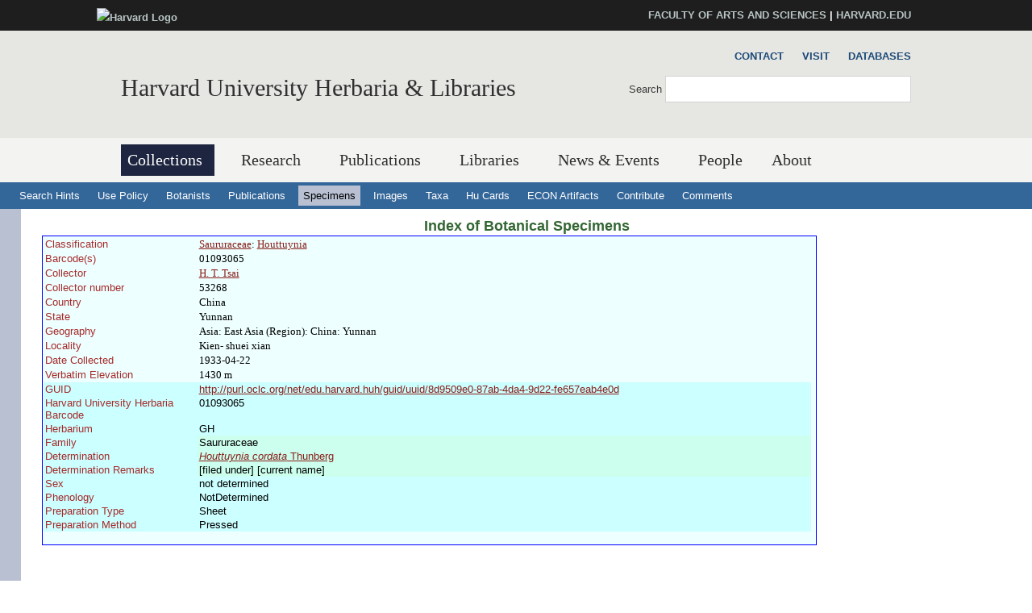

--- FILE ---
content_type: text/css
request_url: https://data.huh.harvard.edu/css/hwpi/css__print_qTBhov6j81VXwPEf5guTmDNsXK37qC0IaPAFtyW71lk.css
body_size: 374
content:
.messages{position:relative;padding-right:1.5em;}.dismiss{display:block;position:absolute;top:.4em;right:.4em;width:1.4em;background:#ed541d;color:#fff;font-weight:900;text-align:center;text-shadow:-1px -1px 0px rgba(0,0,0,0.4);text-decoration:none;border-radius:3px;box-shadow:1px 1px 0px rgba(0,0,0,0.4);opacity:.5;cursor:pointer;-webkit-transition:.1s opacity linear;-moz-transition:.1s opacity linear;-ms-transition:.1s opacity linear;-o-transition:.1s opacity linear;transition:.1s opacity linear;}.error .dismiss{background:#ed541d;}.status .dismiss{background:#be7;color:#000;text-shadow:none;}.warning .dismiss{background:#ed5;color:#000;text-shadow:none;}.messages:hover .dismiss{opacity:1;}.dismiss:hover{color:#fff;text-decoration:none;text-shadow:-1px -1px 0px rgba(0,0,0,0.4);}.dismiss:active{text-shadow:1px 1px 0px rgba(0,0,0,0.4);box-shadow:0 0 1px rgba(0,0,0,0.4);margin-top:1px;margin-left:1px;}
/**/